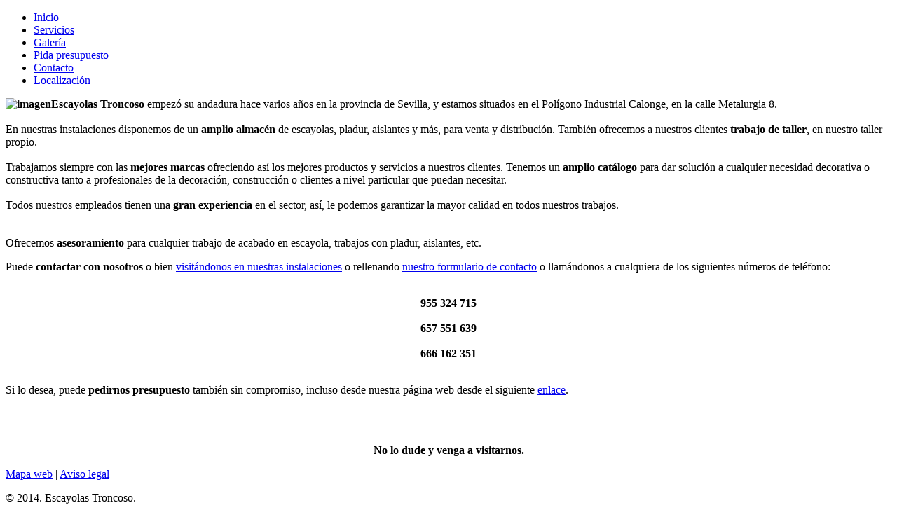

--- FILE ---
content_type: text/html; charset=utf-8
request_url: http://escayolastroncoso.com/
body_size: 2676
content:
<!DOCTYPE html PUBLIC "-//W3C//DTD XHTML 1.0 Transitional//EN" "http://www.w3.org/TR/xhtml1/DTD/xhtml1-transitional.dtd">
<html dir="ltr" lang="es-es" xmlns="http://www.w3.org/1999/xhtml" xml:lang="es-es">
<head>
   <base href="http://escayolastroncoso.com/" />
  <meta http-equiv="content-type" content="text/html; charset=utf-8" />
  <meta name="keywords" content="Quiénes somos" />
  <meta name="author" content="Gestor Web" />
  <meta name="description" content="Quiénes somos" />
  <meta name="generator" content="Joomla! - Open Source Content Management" />
  <title>Inicio  ::  Escayolas Troncoso</title>
  <script src="/media/system/js/mootools-core.js" type="text/javascript"></script>
  <script src="/media/system/js/core.js" type="text/javascript"></script>
  <script src="/media/system/js/caption.js" type="text/javascript"></script>
  <script src="/media/system/js/mootools-more.js" type="text/javascript"></script>
  <script type="text/javascript">
window.addEvent('load', function() {
				new JCaption('img.caption');
			});
  </script>

 <link rel="stylesheet" href="/templates/system/css/system.css" type="text/css" />
 <link rel="stylesheet" href="/templates/system/css/general.css" type="text/css" />
 <link rel="stylesheet" type="text/css" href="/templates/troncoso/css/template.css" media="screen" />
 <!--[if IE 6]><link rel="stylesheet" href="/templates/troncoso/css/template.ie6.css" type="text/css" media="screen" /><![endif]-->
 <!--[if IE 7]><link rel="stylesheet" href="/templates/troncoso/css/template.ie7.css" type="text/css" media="screen" /><![endif]-->
 <script type="text/javascript">if ('undefined' != typeof jQuery) document._artxJQueryBackup = jQuery;</script>
 <script type="text/javascript" src="/templates/troncoso/jquery.js"></script>
 <script type="text/javascript">jQuery.noConflict();</script>
 <script type="text/javascript" src="/templates/troncoso/script.js"></script>
 <script type="text/javascript">if (document._artxJQueryBackup) jQuery = document._artxJQueryBackup;</script>
</head>
<body>
<div id="art-main">
    <div class="cleared reset-box"></div>
<div id="art-hmenu-bg" class="art-bar art-nav">
</div>
<div class="cleared reset-box"></div>
<div class="art-header">
<div class="art-header-position">
    <div class="art-header-wrapper">
        <div class="cleared reset-box"></div>
        <div class="art-header-inner">
<div class="art-headerobject"></div>
<div class="art-logo">
</div>

        </div>
    </div>
</div>

<div class="art-bar art-nav">
<div class="art-nav-outer">
<div class="art-nav-wrapper">
<div class="art-nav-inner">
			<ul class="art-hmenu"><li class="item-101 current active"><a class=" active" href="/">Inicio</a></li><li class="item-111"><a href="/servicios">Servicios</a></li><li class="item-102"><a href="/galera">Galería</a></li><li class="item-175"><a href="/pida-presupuesto">Pida presupuesto</a></li><li class="item-120"><a href="/contacto">Contacto</a></li><li class="item-121"><a href="/localizacion">Localización</a></li></ul></div>
</div>
</div>
</div>
<div class="cleared reset-box"></div>

</div>
<div class="cleared reset-box"></div>
<div class="art-box art-sheet">
    <div class="art-box-body art-sheet-body">
<div class="art-layout-wrapper">
    <div class="art-content-layout">
        <div class="art-content-layout-row">
<div class="art-layout-cell art-content">

<div class="item-page"><div class="art-box art-post">
    <div class="art-box-body art-post-body">
<div class="art-post-inner">
<div class="art-postcontent">
<div class="art-article"><p><strong><img style="float: left;" src="/images/imagen.png" alt="imagen" />Escayolas Troncoso</strong> empezó su andadura hace varios años en la provincia de Sevilla, y estamos situados en el Polígono Industrial Calonge, en la calle Metalurgia 8.<br /><br />En nuestras instalaciones disponemos de un <strong>amplio almacén</strong> de escayolas, pladur, aislantes y más, para venta y distribución. También ofrecemos a nuestros clientes <strong>trabajo de taller</strong>, en nuestro taller propio.<br /><br />Trabajamos siempre con las <strong>mejores marcas</strong> ofreciendo así los mejores productos y servicios a nuestros clientes. Tenemos un <strong>amplio catálogo</strong> para dar solución a cualquier necesidad decorativa o constructiva tanto a profesionales de la decoración, construcción o clientes a nivel particular que puedan necesitar.<br /><br />Todos nuestros empleados tienen una <strong>gran experiencia</strong> en el sector, así, le podemos garantizar la mayor calidad en todos nuestros trabajos.<br /><br /><br />Ofrecemos <strong>asesoramiento</strong> para cualquier trabajo de acabado en escayola, trabajos con pladur, aislantes, etc.</p>
<p style="text-align: justify;">Puede <strong>contactar con nosotros</strong>&nbsp;o bien <a href="/localizacion">visitándonos en nuestras instalaciones</a> o rellenando <a href="/contacto?view=message&amp;layout=message&amp;pf=3&amp;redirect_on_success=">nuestro formulario de contacto</a> o llamándonos a cualquiera de los siguientes números de teléfono:</p>
<p style="text-align: center;"><br /><span style="font-size: 12pt;"><strong>955 324 715<br /></strong></span><br /><span style="font-size: 12pt;"><strong>657 551 639<br /></strong></span><br /><span style="font-size: 12pt;"><strong>666 162 351</strong></span></p>
<p><br />Si lo desea, puede <strong>pedirnos presupuesto</strong> también sin compromiso, incluso desde nuestra página web desde el siguiente <a href="/pida-presupuesto?view=message&amp;layout=message&amp;pf=4&amp;redirect_on_success=">enlace</a>.</p>
<p>&nbsp;</p>
<p style="text-align: center;"><br /><span style="font-size: 12pt;"><strong>No lo dude y venga a visitarnos.</strong></span></p></div>
</div>
<div class="cleared"></div>
</div>

		<div class="cleared"></div>
    </div>
</div>
</div>
  <div class="cleared"></div>
</div>

        </div>
    </div>
</div>
<div class="cleared"></div>



		<div class="cleared"></div>
    </div>
</div>
<div class="art-footer">
    <div class="art-footer-body">
        <div class="art-footer-center">
            <div class="art-footer-wrapper">
                <div class="art-footer-text">
                                        <div class="art-nostyle">


<div class="custom"  >
	<p><a href="/mapa-web">Mapa web</a> | <a href="/aviso-legal">Aviso legal</a>&nbsp;</p>
<p>© 2014. Escayolas Troncoso.</p>
<a class="beyondweb" title="Diseño web sevilla" href="http://www.beyondweb.es" target="_blank">Diseño web Sevilla </a><a class="beyondweb" title="distribuidor Vodafone empresas" href="http://www.bebeyond.es" target="_blank">Be Beyond</a></div>
</div>
                                    </div>
            </div>
        </div>
        <div class="cleared"></div>
    </div>
</div>

    <div class="cleared"></div>
</div>

<script defer src="https://static.cloudflareinsights.com/beacon.min.js/vcd15cbe7772f49c399c6a5babf22c1241717689176015" integrity="sha512-ZpsOmlRQV6y907TI0dKBHq9Md29nnaEIPlkf84rnaERnq6zvWvPUqr2ft8M1aS28oN72PdrCzSjY4U6VaAw1EQ==" data-cf-beacon='{"version":"2024.11.0","token":"c68773babdec47578b4a826a5d84210f","r":1,"server_timing":{"name":{"cfCacheStatus":true,"cfEdge":true,"cfExtPri":true,"cfL4":true,"cfOrigin":true,"cfSpeedBrain":true},"location_startswith":null}}' crossorigin="anonymous"></script>
</body>
</html>